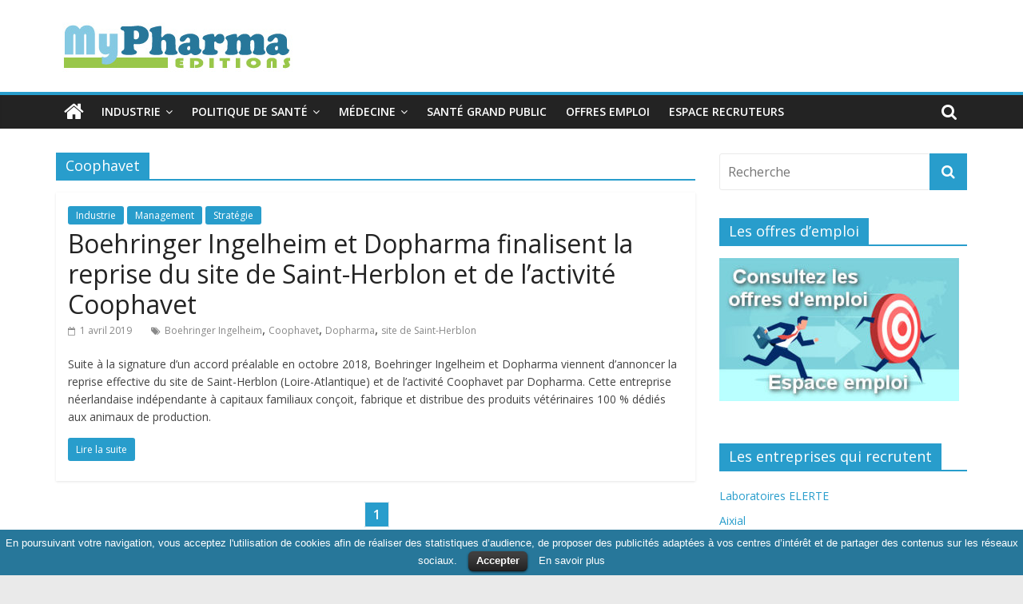

--- FILE ---
content_type: text/html; charset=UTF-8
request_url: https://www.mypharma-editions.com/tags/coophavet
body_size: 9751
content:
<!DOCTYPE html>
<html lang="fr-FR"
	prefix="og: https://ogp.me/ns#" >
<head>
	<meta charset="UTF-8"/>
	<meta name="viewport" content="width=device-width, initial-scale=1">
	<link rel="profile" href="http://gmpg.org/xfn/11"/>
	<title>Coophavet | MyPharma Editions</title>

		<!-- All in One SEO 4.0.18 -->
		<meta name="description" content="#"/>
		<link rel="canonical" href="https://www.mypharma-editions.com/tags/coophavet" />
		<script type="application/ld+json" class="aioseo-schema">
			{"@context":"https:\/\/schema.org","@graph":[{"@type":"WebSite","@id":"https:\/\/www.mypharma-editions.com\/#website","url":"https:\/\/www.mypharma-editions.com\/","name":"MyPharma Editions","description":"L'Info Industrie & Politique de Sant\u00e9","publisher":{"@id":"https:\/\/www.mypharma-editions.com\/#organization"}},{"@type":"Organization","@id":"https:\/\/www.mypharma-editions.com\/#organization","name":"MyPharma Editions","url":"https:\/\/www.mypharma-editions.com\/","logo":{"@type":"ImageObject","@id":"https:\/\/www.mypharma-editions.com\/#organizationLogo","url":"https:\/\/www.mypharma-editions.com\/wordpress\/wp-content\/uploads\/2023\/01\/logo_mpe.jpg","width":"300","height":"70"},"image":{"@id":"https:\/\/www.mypharma-editions.com\/#organizationLogo"}},{"@type":"BreadcrumbList","@id":"https:\/\/www.mypharma-editions.com\/tags\/coophavet\/#breadcrumblist","itemListElement":[{"@type":"ListItem","@id":"https:\/\/www.mypharma-editions.com\/#listItem","position":"1","item":{"@id":"https:\/\/www.mypharma-editions.com\/#item","name":"Accueil","description":"MyPharma Editions propose l'essentiel de l'actualit\u00e9 et des offres d'emploi des secteurs de l'industrie pharmaceutique, des biotechs et de la recherche.","url":"https:\/\/www.mypharma-editions.com\/"},"nextItem":"https:\/\/www.mypharma-editions.com\/tags\/coophavet#listItem"},{"@type":"ListItem","@id":"https:\/\/www.mypharma-editions.com\/tags\/coophavet#listItem","position":"2","item":{"@id":"https:\/\/www.mypharma-editions.com\/tags\/coophavet#item","name":"Coophavet","description":"#","url":"https:\/\/www.mypharma-editions.com\/tags\/coophavet"},"previousItem":"https:\/\/www.mypharma-editions.com\/#listItem"}]},{"@type":"CollectionPage","@id":"https:\/\/www.mypharma-editions.com\/tags\/coophavet\/#collectionpage","url":"https:\/\/www.mypharma-editions.com\/tags\/coophavet\/","name":"Coophavet | MyPharma Editions","description":"#","inLanguage":"fr-FR","isPartOf":{"@id":"https:\/\/www.mypharma-editions.com\/#website"},"breadcrumb":{"@id":"https:\/\/www.mypharma-editions.com\/tags\/coophavet\/#breadcrumblist"}}]}
		</script>
		<!-- All in One SEO -->

<link rel='dns-prefetch' href='//fonts.googleapis.com' />
<link rel='dns-prefetch' href='//s.w.org' />
<link rel="alternate" type="application/rss+xml" title="MyPharma Editions &raquo; Flux" href="https://www.mypharma-editions.com/feed" />
<link rel="alternate" type="application/rss+xml" title="MyPharma Editions &raquo; Flux des commentaires" href="https://www.mypharma-editions.com/comments/feed" />
<link rel="alternate" type="application/rss+xml" title="MyPharma Editions &raquo; Flux de l’étiquette Coophavet" href="https://www.mypharma-editions.com/tags/coophavet/feed" />
		<script type="text/javascript">
			window._wpemojiSettings = {"baseUrl":"https:\/\/s.w.org\/images\/core\/emoji\/11\/72x72\/","ext":".png","svgUrl":"https:\/\/s.w.org\/images\/core\/emoji\/11\/svg\/","svgExt":".svg","source":{"concatemoji":"https:\/\/www.mypharma-editions.com\/wordpress\/wp-includes\/js\/wp-emoji-release.min.js?ver=5.0.18"}};
			!function(e,a,t){var n,r,o,i=a.createElement("canvas"),p=i.getContext&&i.getContext("2d");function s(e,t){var a=String.fromCharCode;p.clearRect(0,0,i.width,i.height),p.fillText(a.apply(this,e),0,0);e=i.toDataURL();return p.clearRect(0,0,i.width,i.height),p.fillText(a.apply(this,t),0,0),e===i.toDataURL()}function c(e){var t=a.createElement("script");t.src=e,t.defer=t.type="text/javascript",a.getElementsByTagName("head")[0].appendChild(t)}for(o=Array("flag","emoji"),t.supports={everything:!0,everythingExceptFlag:!0},r=0;r<o.length;r++)t.supports[o[r]]=function(e){if(!p||!p.fillText)return!1;switch(p.textBaseline="top",p.font="600 32px Arial",e){case"flag":return s([55356,56826,55356,56819],[55356,56826,8203,55356,56819])?!1:!s([55356,57332,56128,56423,56128,56418,56128,56421,56128,56430,56128,56423,56128,56447],[55356,57332,8203,56128,56423,8203,56128,56418,8203,56128,56421,8203,56128,56430,8203,56128,56423,8203,56128,56447]);case"emoji":return!s([55358,56760,9792,65039],[55358,56760,8203,9792,65039])}return!1}(o[r]),t.supports.everything=t.supports.everything&&t.supports[o[r]],"flag"!==o[r]&&(t.supports.everythingExceptFlag=t.supports.everythingExceptFlag&&t.supports[o[r]]);t.supports.everythingExceptFlag=t.supports.everythingExceptFlag&&!t.supports.flag,t.DOMReady=!1,t.readyCallback=function(){t.DOMReady=!0},t.supports.everything||(n=function(){t.readyCallback()},a.addEventListener?(a.addEventListener("DOMContentLoaded",n,!1),e.addEventListener("load",n,!1)):(e.attachEvent("onload",n),a.attachEvent("onreadystatechange",function(){"complete"===a.readyState&&t.readyCallback()})),(n=t.source||{}).concatemoji?c(n.concatemoji):n.wpemoji&&n.twemoji&&(c(n.twemoji),c(n.wpemoji)))}(window,document,window._wpemojiSettings);
		</script>
		<style type="text/css">
img.wp-smiley,
img.emoji {
	display: inline !important;
	border: none !important;
	box-shadow: none !important;
	height: 1em !important;
	width: 1em !important;
	margin: 0 .07em !important;
	vertical-align: -0.1em !important;
	background: none !important;
	padding: 0 !important;
}
</style>
<link rel='stylesheet' id='wp-block-library-css'  href='https://www.mypharma-editions.com/wordpress/wp-includes/css/dist/block-library/style.min.css?ver=5.0.18' type='text/css' media='all' />
<link rel='stylesheet' id='wp-block-library-theme-css'  href='https://www.mypharma-editions.com/wordpress/wp-includes/css/dist/block-library/theme.min.css?ver=5.0.18' type='text/css' media='all' />
<link rel='stylesheet' id='cookielawinfo-style-css'  href='https://www.mypharma-editions.com/wordpress/wp-content/plugins/cookie-law-info/css/cli-style.css?ver=1.5.3' type='text/css' media='all' />
<link rel='stylesheet' id='wp-pagenavi-css'  href='https://www.mypharma-editions.com/wordpress/wp-content/plugins/wp-pagenavi/pagenavi-css.css?ver=2.70' type='text/css' media='all' />
<link rel='stylesheet' id='chld_thm_cfg_parent-css'  href='https://www.mypharma-editions.com/wordpress/wp-content/themes/colormag/style.css?ver=5.0.18' type='text/css' media='all' />
<link rel='stylesheet' id='colormag_google_fonts-css'  href='//fonts.googleapis.com/css?family=Open+Sans%3A400%2C600&#038;ver=5.0.18' type='text/css' media='all' />
<link rel='stylesheet' id='colormag_style-css'  href='https://www.mypharma-editions.com/wordpress/wp-content/themes/colormag-child/style.css?ver=5.0.18' type='text/css' media='all' />
<link rel='stylesheet' id='colormag-fontawesome-css'  href='https://www.mypharma-editions.com/wordpress/wp-content/themes/colormag/fontawesome/css/font-awesome.css?ver=4.2.1' type='text/css' media='all' />
<script type='text/javascript' src='https://www.mypharma-editions.com/wordpress/wp-includes/js/jquery/jquery.js?ver=1.12.4'></script>
<script type='text/javascript' src='https://www.mypharma-editions.com/wordpress/wp-includes/js/jquery/jquery-migrate.min.js?ver=1.4.1'></script>
<script type='text/javascript' src='https://www.mypharma-editions.com/wordpress/wp-content/plugins/cookie-law-info/js/cookielawinfo.js?ver=1.5.3'></script>
<!--[if lte IE 8]>
<script type='text/javascript' src='https://www.mypharma-editions.com/wordpress/wp-content/themes/colormag/js/html5shiv.min.js?ver=5.0.18'></script>
<![endif]-->
<link rel='https://api.w.org/' href='https://www.mypharma-editions.com/wp-json/' />
<link rel="EditURI" type="application/rsd+xml" title="RSD" href="https://www.mypharma-editions.com/wordpress/xmlrpc.php?rsd" />
<meta name="generator" content="WordPress 5.0.18" />

		<!-- GA Google Analytics @ https://m0n.co/ga -->
		<script async src="https://www.googletagmanager.com/gtag/js?id=UA-1623472-8"></script>
		<script>
			window.dataLayer = window.dataLayer || [];
			function gtag(){dataLayer.push(arguments);}
			gtag('js', new Date());
			gtag('config', 'UA-1623472-8');
		</script>

	<link rel="icon" href="https://www.mypharma-editions.com/wordpress/wp-content/uploads/2023/01/cropped-logo_mpe-32x32.jpg" sizes="32x32" />
<link rel="icon" href="https://www.mypharma-editions.com/wordpress/wp-content/uploads/2023/01/cropped-logo_mpe-192x192.jpg" sizes="192x192" />
<link rel="apple-touch-icon-precomposed" href="https://www.mypharma-editions.com/wordpress/wp-content/uploads/2023/01/cropped-logo_mpe-180x180.jpg" />
<meta name="msapplication-TileImage" content="https://www.mypharma-editions.com/wordpress/wp-content/uploads/2023/01/cropped-logo_mpe-270x270.jpg" />
		<style type="text/css" id="wp-custom-css">
			.author{
display:none;
}		</style>
	</head>

<body class="archive tag tag-coophavet tag-14882 wp-custom-logo wp-embed-responsive  wide">



<div id="page" class="hfeed site">
	<a class="skip-link screen-reader-text" href="#main">Skip to content</a>

	
	
	<header id="masthead" class="site-header clearfix ">
		<div id="header-text-nav-container" class="clearfix">

			
			
			
		<div class="inner-wrap">

			<div id="header-text-nav-wrap" class="clearfix">
				<div id="header-left-section">
											<div id="header-logo-image">
							<a href="https://www.mypharma-editions.com/" class="custom-logo-link" rel="home" itemprop="url"><img width="300" height="70" src="https://www.mypharma-editions.com/wordpress/wp-content/uploads/2023/01/logo_mpe.jpg" class="custom-logo" alt="MyPharma Editions" itemprop="logo" srcset="https://www.mypharma-editions.com/wordpress/wp-content/uploads/2023/01/logo_mpe.jpg 300w, https://www.mypharma-editions.com/wordpress/wp-content/uploads/2023/01/logo_mpe-150x35.jpg 150w" sizes="(max-width: 300px) 100vw, 300px" /></a>						</div><!-- #header-logo-image -->
											<div id="header-text" class="screen-reader-text">
													<h3 id="site-title">
								<a href="https://www.mypharma-editions.com/" title="MyPharma Editions" rel="home">MyPharma Editions</a>
							</h3>
																		<p id="site-description">L&#039;Info Industrie &amp; Politique de Santé</p>
						<!-- #site-description -->
					</div><!-- #header-text -->
				</div><!-- #header-left-section -->
				<div id="header-right-section">
									</div><!-- #header-right-section -->

			</div><!-- #header-text-nav-wrap -->

		</div><!-- .inner-wrap -->

		
			
			
		<nav id="site-navigation" class="main-navigation clearfix" role="navigation">
			<div class="inner-wrap clearfix">
				
					<div class="home-icon">
						<a href="https://www.mypharma-editions.com/" title="MyPharma Editions"><i class="fa fa-home"></i></a>
					</div>

					
									<div class="search-random-icons-container">
													<div class="top-search-wrap">
								<i class="fa fa-search search-top"></i>
								<div class="search-form-top">
									<form action="https://www.mypharma-editions.com/" class="search-form searchform clearfix" method="get">
   <div class="search-wrap">
      <input type="text" placeholder="Recherche" class="s field" name="s">
      <button class="search-icon" type="submit"></button>
   </div>
</form><!-- .searchform -->								</div>
							</div>
											</div>
				
				<p class="menu-toggle"></p>
				<div class="menu-primary-container"><ul id="menu-menu-myp" class="menu"><li id="menu-item-59521" class="menu-item menu-item-type-taxonomy menu-item-object-category menu-item-has-children menu-item-59521"><a href="https://www.mypharma-editions.com/industrie">Industrie</a>
<ul class="sub-menu">
	<li id="menu-item-59889" class="menu-item menu-item-type-taxonomy menu-item-object-category menu-item-59889"><a href="https://www.mypharma-editions.com/a-la-une">A la Une</a></li>
	<li id="menu-item-59538" class="menu-item menu-item-type-taxonomy menu-item-object-category menu-item-59538"><a href="https://www.mypharma-editions.com/industrie/produits">Produits</a></li>
	<li id="menu-item-59529" class="menu-item menu-item-type-taxonomy menu-item-object-category menu-item-59529"><a href="https://www.mypharma-editions.com/industrie/strategie">Stratégie</a></li>
	<li id="menu-item-59522" class="menu-item menu-item-type-taxonomy menu-item-object-category menu-item-59522"><a href="https://www.mypharma-editions.com/industrie/biotechs">Biotechs &#8211; Medtechs</a></li>
	<li id="menu-item-59523" class="menu-item menu-item-type-taxonomy menu-item-object-category menu-item-59523"><a href="https://www.mypharma-editions.com/nominations">Nominations</a></li>
	<li id="menu-item-59539" class="menu-item menu-item-type-taxonomy menu-item-object-category menu-item-59539"><a href="https://www.mypharma-editions.com/documents">Documents</a></li>
</ul>
</li>
<li id="menu-item-59524" class="menu-item menu-item-type-taxonomy menu-item-object-category menu-item-has-children menu-item-59524"><a href="https://www.mypharma-editions.com/politique-sante">Politique de santé</a>
<ul class="sub-menu">
	<li id="menu-item-59528" class="menu-item menu-item-type-taxonomy menu-item-object-category menu-item-59528"><a href="https://www.mypharma-editions.com/politique-sante/politique-medicament">Politique du médicament</a></li>
	<li id="menu-item-59525" class="menu-item menu-item-type-taxonomy menu-item-object-category menu-item-59525"><a href="https://www.mypharma-editions.com/politique-sante/assurance-maladie">Assurance maladie</a></li>
	<li id="menu-item-59526" class="menu-item menu-item-type-taxonomy menu-item-object-category menu-item-59526"><a href="https://www.mypharma-editions.com/politique-sante/hopital">Hôpital &#8211; Médecins</a></li>
	<li id="menu-item-59892" class="menu-item menu-item-type-taxonomy menu-item-object-category menu-item-59892"><a href="https://www.mypharma-editions.com/politique-sante/sante-publique">Santé publique</a></li>
</ul>
</li>
<li id="menu-item-59531" class="menu-item menu-item-type-taxonomy menu-item-object-category menu-item-has-children menu-item-59531"><a href="https://www.mypharma-editions.com/medecine">Médecine</a>
<ul class="sub-menu">
	<li id="menu-item-59535" class="menu-item menu-item-type-taxonomy menu-item-object-category menu-item-59535"><a href="https://www.mypharma-editions.com/medecine/recherche">Recherche</a></li>
	<li id="menu-item-59536" class="menu-item menu-item-type-taxonomy menu-item-object-category menu-item-59536"><a href="https://www.mypharma-editions.com/medecine/cancer">Cancer</a></li>
	<li id="menu-item-59532" class="menu-item menu-item-type-taxonomy menu-item-object-category menu-item-59532"><a href="https://www.mypharma-editions.com/medecine/alzheimer">Alzheimer</a></li>
	<li id="menu-item-59533" class="menu-item menu-item-type-taxonomy menu-item-object-category menu-item-59533"><a href="https://www.mypharma-editions.com/medecine/diabete">Diabète</a></li>
	<li id="menu-item-59534" class="menu-item menu-item-type-taxonomy menu-item-object-category menu-item-59534"><a href="https://www.mypharma-editions.com/medecine/vih">VIH</a></li>
	<li id="menu-item-59527" class="menu-item menu-item-type-taxonomy menu-item-object-category menu-item-59527"><a href="https://www.mypharma-editions.com/medecine/e-sante">E-santé</a></li>
</ul>
</li>
<li id="menu-item-59530" class="menu-item menu-item-type-taxonomy menu-item-object-category menu-item-59530"><a href="https://www.mypharma-editions.com/sante-grand-public">Santé grand public</a></li>
<li id="menu-item-59537" class="menu-item menu-item-type-custom menu-item-object-custom menu-item-59537"><a title="Consulter les offres d&#8217;emploi" href="https://www.emploi.mypharma-editions.com">Offres emploi</a></li>
<li id="menu-item-59580" class="menu-item menu-item-type-custom menu-item-object-custom menu-item-59580"><a href="https://www.emploi.mypharma-editions.com/espace-recruteur">Espace recruteurs</a></li>
</ul></div>
			</div>
		</nav>

		
		</div><!-- #header-text-nav-container -->

		
	</header>

		
	<div id="main" class="clearfix">
		<div class="inner-wrap clearfix">

	
	<div id="primary">
		<div id="content" class="clearfix">

			
				<header class="page-header">
               					<h1 class="page-title">
               <span>
						Coophavet					</span></h1>
                  									</header><!-- .page-header -->

            <div class="article-container">

   				
   				
   					
<article id="post-52481" class="post-52481 post type-post status-publish format-standard hentry category-industrie category-management category-strategie tag-boehringer-ingelheim tag-coophavet tag-dopharma tag-site-de-saint-herblon">
   
   
   <div class="article-content clearfix">

      
      <div class="above-entry-meta"><span class="cat-links"><a href="https://www.mypharma-editions.com/industrie"  rel="category tag">Industrie</a>&nbsp;<a href="https://www.mypharma-editions.com/industrie/management"  rel="category tag">Management</a>&nbsp;<a href="https://www.mypharma-editions.com/industrie/strategie"  rel="category tag">Stratégie</a>&nbsp;</span></div>
      <header class="entry-header">
         <h2 class="entry-title">
            <a href="https://www.mypharma-editions.com/boehringer-ingelheim-et-dopharma-finalisent-la-reprise-du-site-de-saint-herblon-et-de-lactivite-coophavet" title="Boehringer Ingelheim et Dopharma finalisent la reprise du site de Saint-Herblon et de l’activité Coophavet">Boehringer Ingelheim et Dopharma finalisent la reprise du site de Saint-Herblon et de l’activité Coophavet</a>
         </h2>
      </header>

      <div class="below-entry-meta">
			<span class="posted-on"><a href="https://www.mypharma-editions.com/boehringer-ingelheim-et-dopharma-finalisent-la-reprise-du-site-de-saint-herblon-et-de-lactivite-coophavet" title="15:01" rel="bookmark"><i class="fa fa-calendar-o"></i> <time class="entry-date published" datetime="2019-04-01T15:01:37+00:00">1 avril 2019</time><time class="updated" datetime="2019-04-08T08:29:34+00:00">8 avril 2019</time></a></span>
			<span class="byline">
				<span class="author vcard">
					<i class="fa fa-user"></i>
					<a class="url fn n"
					   href="https://www.mypharma-editions.com/author/morgdave"
					   title="Rédaction">Rédaction					</a>
				</span>
			</span>

			<span class="tag-links"><i class="fa fa-tags"></i><a href="https://www.mypharma-editions.com/tags/boehringer-ingelheim" rel="tag">Boehringer Ingelheim</a>, <a href="https://www.mypharma-editions.com/tags/coophavet" rel="tag">Coophavet</a>, <a href="https://www.mypharma-editions.com/tags/dopharma" rel="tag">Dopharma</a>, <a href="https://www.mypharma-editions.com/tags/site-de-saint-herblon" rel="tag">site de Saint-Herblon</a></span></div>
      <div class="entry-content clearfix">
         <p>Suite à la signature d’un accord préalable en octobre 2018, Boehringer Ingelheim et Dopharma viennent d&rsquo;annoncer la reprise effective du site de Saint-Herblon (Loire-Atlantique) et de l’activité Coophavet par Dopharma. Cette entreprise néerlandaise indépendante à capitaux familiaux conçoit, fabrique et distribue des produits vétérinaires 100 % dédiés aux animaux de production.</p>
         <a class="more-link" title="Boehringer Ingelheim et Dopharma finalisent la reprise du site de Saint-Herblon et de l’activité Coophavet" href="https://www.mypharma-editions.com/boehringer-ingelheim-et-dopharma-finalisent-la-reprise-du-site-de-saint-herblon-et-de-lactivite-coophavet"><span>Lire la suite</span></a>
      </div>

   </div>

   </article>
   				
            </div>

				
<div class='wp-pagenavi' role='navigation'>
<span aria-current='page' class='current'>1</span>
</div>
			
		</div><!-- #content -->
	</div><!-- #primary -->

	
<div id="secondary">
			
		<aside id="search-4" class="widget widget_search clearfix"><form action="https://www.mypharma-editions.com/" class="search-form searchform clearfix" method="get">
   <div class="search-wrap">
      <input type="text" placeholder="Recherche" class="s field" name="s">
      <button class="search-icon" type="submit"></button>
   </div>
</form><!-- .searchform --></aside><aside id="media_image-3" class="widget widget_media_image clearfix"><h3 class="widget-title"><span>Les offres d&#8217;emploi</span></h3><a href="https://www.emploi.mypharma-editions.com"><img width="300" height="179" src="https://www.mypharma-editions.com/wordpress/wp-content/uploads/2023/01/Appel-Emploi-300x179.jpeg" class="image wp-image-59519  attachment-medium size-medium" alt="Consultez les offres d&#039;emploi" style="max-width: 100%; height: auto;" title="Consultez les offres d&#039;emploi" srcset="https://www.mypharma-editions.com/wordpress/wp-content/uploads/2023/01/Appel-Emploi-300x179.jpeg 300w, https://www.mypharma-editions.com/wordpress/wp-content/uploads/2023/01/Appel-Emploi-150x90.jpeg 150w, https://www.mypharma-editions.com/wordpress/wp-content/uploads/2023/01/Appel-Emploi.jpeg 340w" sizes="(max-width: 300px) 100vw, 300px" /></a></aside><aside id="nav_menu-8" class="widget widget_nav_menu clearfix"><h3 class="widget-title"><span>Les entreprises qui recrutent</span></h3><div class="menu-ils-recrutents-sur-mypharma-container"><ul id="menu-ils-recrutents-sur-mypharma" class="menu"><li id="menu-item-59626" class="menu-item menu-item-type-custom menu-item-object-custom menu-item-59626"><a href="https://www.emploi.mypharma-editions.com/company/laboratoires-elerte">Laboratoires ELERTE</a></li>
<li id="menu-item-59612" class="menu-item menu-item-type-custom menu-item-object-custom menu-item-59612"><a href="https://www.emploi.mypharma-editions.com/company/aixial">Aixial</a></li>
<li id="menu-item-59623" class="menu-item menu-item-type-custom menu-item-object-custom menu-item-59623"><a href="https://www.emploi.mypharma-editions.com/company/pharmelis">Pharmélis</a></li>
<li id="menu-item-59616" class="menu-item menu-item-type-custom menu-item-object-custom menu-item-59616"><a href="https://www.emploi.mypharma-editions.com/company/hays-life">Hays Life Sciences</a></li>
<li id="menu-item-59620" class="menu-item menu-item-type-custom menu-item-object-custom menu-item-59620"><a href="https://www.emploi.mypharma-editions.com/company/manpower">Manpower</a></li>
<li id="menu-item-59621" class="menu-item menu-item-type-custom menu-item-object-custom menu-item-59621"><a href="https://www.emploi.mypharma-editions.com/company/michael">Michael Page</a></li>
<li id="menu-item-59622" class="menu-item menu-item-type-custom menu-item-object-custom menu-item-59622"><a href="https://www.emploi.mypharma-editions.com/company/page">Page Personnel</a></li>
<li id="menu-item-59617" class="menu-item menu-item-type-custom menu-item-object-custom menu-item-59617"><a href="https://www.emploi.mypharma-editions.com/company/hays-sante">Hays Santé</a></li>
<li id="menu-item-59614" class="menu-item menu-item-type-custom menu-item-object-custom menu-item-59614"><a href="https://www.emploi.mypharma-editions.com/company/anses">Anses</a></li>
</ul></div></aside><aside id="media_image-4" class="widget widget_media_image clearfix"><h3 class="widget-title"><span>Alertes emploi</span></h3><a href="https://www.mypharma-editions.com/alertes-emploi"><img width="300" height="187" src="https://www.mypharma-editions.com/wordpress/wp-content/uploads/2023/01/alerte-emploi-3-300x187.jpg" class="image wp-image-59520  attachment-medium size-medium" alt="Alertes emploi" style="max-width: 100%; height: auto;" title="Alertes emploi" srcset="https://www.mypharma-editions.com/wordpress/wp-content/uploads/2023/01/alerte-emploi-3-300x187.jpg 300w, https://www.mypharma-editions.com/wordpress/wp-content/uploads/2023/01/alerte-emploi-3-150x93.jpg 150w, https://www.mypharma-editions.com/wordpress/wp-content/uploads/2023/01/alerte-emploi-3.jpg 313w" sizes="(max-width: 300px) 100vw, 300px" /></a></aside><aside id="rss-3" class="widget widget_rss clearfix"><h3 class="widget-title"><span><a class="rsswidget" href="https://www.emploi.mypharma-editions.com/?feed=job_feed"><img class="rss-widget-icon" style="border:0" width="14" height="14" src="https://www.mypharma-editions.com/wordpress/wp-includes/images/rss.png" alt="RSS" /></a> <a class="rsswidget" href="https://www.emploi.mypharma-editions.com/">Les dernières offres d&#8217;emploi</a></span></h3><ul><li><a class='rsswidget' href='https://www.emploi.mypharma-editions.com/poste/senior-test-engineer-bordeaux-cdi-pharmelis'>Senior test Engineer H/F (Bordeaux) CDI</a></li><li><a class='rsswidget' href='https://www.emploi.mypharma-editions.com/poste/charge-de-projet-validation-nettoyage-desinfection-cantal-hays'>Chargé de projet validation nettoyage et désinfection H/F (Cantal)</a></li><li><a class='rsswidget' href='https://www.emploi.mypharma-editions.com/poste/responsable-assurance-qualite-normandie-cdi-hays'>Responsable assurance qualité H/F (Normandie) CDI</a></li><li><a class='rsswidget' href='https://www.emploi.mypharma-editions.com/poste/superviseur-controle-qualite-normandie-cdi-hays'>Superviseur contrôle qualité H/F (Normandie) CDI</a></li><li><a class='rsswidget' href='https://www.emploi.mypharma-editions.com/poste/scientifique-immunologie-moleculaire-maladies-auto-immunes-herault-hays'>Scientifique Immunologie H/F (Hérault)</a></li><li><a class='rsswidget' href='https://www.emploi.mypharma-editions.com/poste/ingenieur-nettoyage-et-sterilisation-normandie-hays'>Ingénieur nettoyage et stérilisation H/F (Normandie)</a></li><li><a class='rsswidget' href='https://www.emploi.mypharma-editions.com/poste/technicien-rd-biologie-biochimier-marseille-cdi-power'>Technicien R&amp;D biologie biochimie H/F (région Marseille) CDI</a></li><li><a class='rsswidget' href='https://www.emploi.mypharma-editions.com/poste/conducteur-procede-fabrication-soual-power'>Conducteur procédé de fabrication H/F (Soual)</a></li><li><a class='rsswidget' href='https://www.emploi.mypharma-editions.com/poste/responsable-atelier-production-drome-power'>Responsable Atelier production H/F (Drôme)</a></li><li><a class='rsswidget' href='https://www.emploi.mypharma-editions.com/poste/conducteur-de-ligne-lure-power'>Conducteur de ligne H/F (Lure)</a></li></ul></aside><aside id="colormag_featured_posts_vertical_widget-3" class="widget widget_featured_posts widget_featured_posts_vertical widget_featured_meta clearfix">		<h3 class="widget-title" style="border-bottom-color:#727272;"><span style="background-color:#727272;">E-santé</span></h3>								<div class="first-post">			<div class="single-article clearfix">
				<figure><a href="https://www.mypharma-editions.com/owkin-lance-atlantis-un-vaste-programme-de-recherche-de-donnees-multimodales-sur-les-patients-dans-7-pays-et-11-domaines-therapeutiques" title="Owkin lance ATLANTIS : un vaste programme de recherche de données multimodales sur les patients dans 7 pays et 11 domaines thérapeutiques"><img width="307" height="205" src="https://www.mypharma-editions.com/wordpress/wp-content/uploads/2022/12/2022-11-30_105433-e1688379950945.jpg" class="attachment-colormag-featured-post-medium size-colormag-featured-post-medium wp-post-image" alt="Owkin lance ATLANTIS : un vaste programme de recherche de données multimodales sur les patients dans 7 pays et 11 domaines thérapeutiques" title="Owkin lance ATLANTIS : un vaste programme de recherche de données multimodales sur les patients dans 7 pays et 11 domaines thérapeutiques" /></a></figure>				<div class="article-content">
					<div class="above-entry-meta"><span class="cat-links"><a href="https://www.mypharma-editions.com/industrie/biotechs"  rel="category tag">Biotechs - Medtechs</a>&nbsp;<a href="https://www.mypharma-editions.com/medecine/e-sante" style="background:#727272" rel="category tag">E-santé</a>&nbsp;<a href="https://www.mypharma-editions.com/industrie"  rel="category tag">Industrie</a>&nbsp;<a href="https://www.mypharma-editions.com/medecine/recherche" style="background:#dbd700" rel="category tag">Recherche</a>&nbsp;</span></div>					<h3 class="entry-title">
						<a href="https://www.mypharma-editions.com/owkin-lance-atlantis-un-vaste-programme-de-recherche-de-donnees-multimodales-sur-les-patients-dans-7-pays-et-11-domaines-therapeutiques" title="Owkin lance ATLANTIS : un vaste programme de recherche de données multimodales sur les patients dans 7 pays et 11 domaines thérapeutiques">Owkin lance ATLANTIS : un vaste programme de recherche de données multimodales sur les patients dans 7 pays et 11 domaines thérapeutiques</a>
					</h3>
					<div class="below-entry-meta">
						<span class="posted-on"><a href="https://www.mypharma-editions.com/owkin-lance-atlantis-un-vaste-programme-de-recherche-de-donnees-multimodales-sur-les-patients-dans-7-pays-et-11-domaines-therapeutiques" title="12:35" rel="bookmark"><i class="fa fa-calendar-o"></i> <time class="entry-date published updated" datetime="2025-02-28T12:35:47+00:00">28 février 2025</time></a></span>						<span class="byline"><span class="author vcard"><i class="fa fa-user"></i><a class="url fn n" href="https://www.mypharma-editions.com/author/morgdave" title="Rédaction">Rédaction</a></span></span>
											</div>
											<div class="entry-content">
							<p>Owkin, pionnier de l&rsquo;IA agentique pour décrypter les complexités de la biologie, a lancé un programme complet de découverte de</p>
						</div>
									</div>

			</div>
			</div>									<div class="following-post">			<div class="single-article clearfix">
				<figure><a href="https://www.mypharma-editions.com/e-sante-24-nouvelles-startups-prometteuses-rejoignent-la-seconde-edition-du-programme-hiit" title="E-santé : 24 nouvelles startups prometteuses rejoignent la seconde édition du programme HIIT"><img width="130" height="90" src="https://www.mypharma-editions.com/wordpress/wp-content/uploads/2023/05/e-sante-130x90.jpeg" class="attachment-colormag-featured-post-small size-colormag-featured-post-small wp-post-image" alt="E-santé : 24 nouvelles startups prometteuses rejoignent la seconde édition du programme HIIT" title="E-santé : 24 nouvelles startups prometteuses rejoignent la seconde édition du programme HIIT" srcset="https://www.mypharma-editions.com/wordpress/wp-content/uploads/2023/05/e-sante-130x90.jpeg 130w, https://www.mypharma-editions.com/wordpress/wp-content/uploads/2023/05/e-sante-392x272.jpeg 392w" sizes="(max-width: 130px) 100vw, 130px" /></a></figure>				<div class="article-content">
					<div class="above-entry-meta"><span class="cat-links"><a href="https://www.mypharma-editions.com/industrie/biotechs"  rel="category tag">Biotechs - Medtechs</a>&nbsp;<a href="https://www.mypharma-editions.com/medecine/e-sante" style="background:#727272" rel="category tag">E-santé</a>&nbsp;</span></div>					<h3 class="entry-title">
						<a href="https://www.mypharma-editions.com/e-sante-24-nouvelles-startups-prometteuses-rejoignent-la-seconde-edition-du-programme-hiit" title="E-santé : 24 nouvelles startups prometteuses rejoignent la seconde édition du programme HIIT">E-santé : 24 nouvelles startups prometteuses rejoignent la seconde édition du programme HIIT</a>
					</h3>
					<div class="below-entry-meta">
						<span class="posted-on"><a href="https://www.mypharma-editions.com/e-sante-24-nouvelles-startups-prometteuses-rejoignent-la-seconde-edition-du-programme-hiit" title="12:50" rel="bookmark"><i class="fa fa-calendar-o"></i> <time class="entry-date published updated" datetime="2024-03-06T12:50:04+00:00">6 mars 2024</time></a></span>						<span class="byline"><span class="author vcard"><i class="fa fa-user"></i><a class="url fn n" href="https://www.mypharma-editions.com/author/morgdave" title="Rédaction">Rédaction</a></span></span>
											</div>
									</div>

			</div>
															<div class="single-article clearfix">
				<figure><a href="https://www.mypharma-editions.com/sanofi-lancement-daccelrare-une-ia-made-in-france-pour-accelerer-le-pre-diagnostic-des-patients-atteints-de-maladie-rare" title="Sanofi : lancement d’accelRare, une IA « Made in France » pour accélérer le pré-diagnostic des patients atteints de maladie rare"><img width="130" height="87" src="https://www.mypharma-editions.com/wordpress/wp-content/uploads/2022/12/2022-11-30_105433-e1688379950945.jpg" class="attachment-colormag-featured-post-small size-colormag-featured-post-small wp-post-image" alt="Sanofi : lancement d’accelRare, une IA « Made in France » pour accélérer le pré-diagnostic des patients atteints de maladie rare" title="Sanofi : lancement d’accelRare, une IA « Made in France » pour accélérer le pré-diagnostic des patients atteints de maladie rare" /></a></figure>				<div class="article-content">
					<div class="above-entry-meta"><span class="cat-links"><a href="https://www.mypharma-editions.com/a-la-une"  rel="category tag">A la Une</a>&nbsp;<a href="https://www.mypharma-editions.com/medecine/e-sante" style="background:#727272" rel="category tag">E-santé</a>&nbsp;<a href="https://www.mypharma-editions.com/industrie"  rel="category tag">Industrie</a>&nbsp;</span></div>					<h3 class="entry-title">
						<a href="https://www.mypharma-editions.com/sanofi-lancement-daccelrare-une-ia-made-in-france-pour-accelerer-le-pre-diagnostic-des-patients-atteints-de-maladie-rare" title="Sanofi : lancement d’accelRare, une IA « Made in France » pour accélérer le pré-diagnostic des patients atteints de maladie rare">Sanofi : lancement d’accelRare, une IA « Made in France » pour accélérer le pré-diagnostic des patients atteints de maladie rare</a>
					</h3>
					<div class="below-entry-meta">
						<span class="posted-on"><a href="https://www.mypharma-editions.com/sanofi-lancement-daccelrare-une-ia-made-in-france-pour-accelerer-le-pre-diagnostic-des-patients-atteints-de-maladie-rare" title="15:45" rel="bookmark"><i class="fa fa-calendar-o"></i> <time class="entry-date published" datetime="2024-02-29T15:45:39+00:00">29 février 2024</time><time class="updated" datetime="2024-03-01T12:10:08+00:00">1 mars 2024</time></a></span>						<span class="byline"><span class="author vcard"><i class="fa fa-user"></i><a class="url fn n" href="https://www.mypharma-editions.com/author/morgdave" title="Rédaction">Rédaction</a></span></span>
											</div>
									</div>

			</div>
						</div>		</aside><aside id="colormag_featured_posts_vertical_widget-7" class="widget widget_featured_posts widget_featured_posts_vertical widget_featured_meta clearfix">		<h3 class="widget-title" style="border-bottom-color:;"><span style="background-color:;">Santé grand public</span></h3>								<div class="first-post">			<div class="single-article clearfix">
				<figure><a href="https://www.mypharma-editions.com/preservatifs-personnalises-le-buzz-marketing-des-marques-engagees" title="Préservatifs personnalisés : le buzz marketing des marques engagées"><img width="390" height="205" src="https://www.mypharma-editions.com/wordpress/wp-content/uploads/2025/12/Préservatifs-390x205.png" class="attachment-colormag-featured-post-medium size-colormag-featured-post-medium wp-post-image" alt="Préservatifs personnalisés : le buzz marketing des marques engagées" title="Préservatifs personnalisés : le buzz marketing des marques engagées" /></a></figure>				<div class="article-content">
					<div class="above-entry-meta"><span class="cat-links"><a href="https://www.mypharma-editions.com/sante-grand-public"  rel="category tag">Santé grand public</a>&nbsp;</span></div>					<h3 class="entry-title">
						<a href="https://www.mypharma-editions.com/preservatifs-personnalises-le-buzz-marketing-des-marques-engagees" title="Préservatifs personnalisés : le buzz marketing des marques engagées">Préservatifs personnalisés : le buzz marketing des marques engagées</a>
					</h3>
					<div class="below-entry-meta">
						<span class="posted-on"><a href="https://www.mypharma-editions.com/preservatifs-personnalises-le-buzz-marketing-des-marques-engagees" title="13:12" rel="bookmark"><i class="fa fa-calendar-o"></i> <time class="entry-date published updated" datetime="2025-12-31T13:12:35+00:00">31 décembre 2025</time></a></span>						<span class="byline"><span class="author vcard"><i class="fa fa-user"></i><a class="url fn n" href="https://www.mypharma-editions.com/author/morgdave" title="Rédaction">Rédaction</a></span></span>
											</div>
											<div class="entry-content">
							<p>Les préservatifs personnalisés s&rsquo;imposent comme une catégorie à part dans l&rsquo;univers des articles publicitaires. Loin du simple gadget promotionnel, ce</p>
						</div>
									</div>

			</div>
			</div>									<div class="following-post">			<div class="single-article clearfix">
				<figure><a href="https://www.mypharma-editions.com/tiers-payant-et-conformite-comment-reduire-les-risques-derreurs" title="Tiers payant et conformité : comment réduire les risques d&rsquo;erreurs ?"><img width="130" height="90" src="https://www.mypharma-editions.com/wordpress/wp-content/uploads/2025/12/2025-12-01_190406-130x90.jpg" class="attachment-colormag-featured-post-small size-colormag-featured-post-small wp-post-image" alt="Tiers payant et conformité : comment réduire les risques d&rsquo;erreurs ?" title="Tiers payant et conformité : comment réduire les risques d&rsquo;erreurs ?" srcset="https://www.mypharma-editions.com/wordpress/wp-content/uploads/2025/12/2025-12-01_190406-130x90.jpg 130w, https://www.mypharma-editions.com/wordpress/wp-content/uploads/2025/12/2025-12-01_190406-392x272.jpg 392w" sizes="(max-width: 130px) 100vw, 130px" /></a></figure>				<div class="article-content">
					<div class="above-entry-meta"><span class="cat-links"><a href="https://www.mypharma-editions.com/sante-grand-public"  rel="category tag">Santé grand public</a>&nbsp;</span></div>					<h3 class="entry-title">
						<a href="https://www.mypharma-editions.com/tiers-payant-et-conformite-comment-reduire-les-risques-derreurs" title="Tiers payant et conformité : comment réduire les risques d&rsquo;erreurs ?">Tiers payant et conformité : comment réduire les risques d&rsquo;erreurs ?</a>
					</h3>
					<div class="below-entry-meta">
						<span class="posted-on"><a href="https://www.mypharma-editions.com/tiers-payant-et-conformite-comment-reduire-les-risques-derreurs" title="20:04" rel="bookmark"><i class="fa fa-calendar-o"></i> <time class="entry-date published updated" datetime="2025-12-01T20:04:55+00:00">1 décembre 2025</time></a></span>						<span class="byline"><span class="author vcard"><i class="fa fa-user"></i><a class="url fn n" href="https://www.mypharma-editions.com/author/morgdave" title="Rédaction">Rédaction</a></span></span>
											</div>
									</div>

			</div>
															<div class="single-article clearfix">
				<figure><a href="https://www.mypharma-editions.com/eczema-les-solutions-naturelles-qui-soulagent-au-quotidien" title="Eczéma : les solutions naturelles qui soulagent au quotidien"><img width="130" height="90" src="https://www.mypharma-editions.com/wordpress/wp-content/uploads/2025/09/2025-09-24_212144-130x90.jpg" class="attachment-colormag-featured-post-small size-colormag-featured-post-small wp-post-image" alt="Eczéma : les solutions naturelles qui soulagent au quotidien" title="Eczéma : les solutions naturelles qui soulagent au quotidien" srcset="https://www.mypharma-editions.com/wordpress/wp-content/uploads/2025/09/2025-09-24_212144-130x90.jpg 130w, https://www.mypharma-editions.com/wordpress/wp-content/uploads/2025/09/2025-09-24_212144-392x272.jpg 392w" sizes="(max-width: 130px) 100vw, 130px" /></a></figure>				<div class="article-content">
					<div class="above-entry-meta"><span class="cat-links"><a href="https://www.mypharma-editions.com/sante-grand-public"  rel="category tag">Santé grand public</a>&nbsp;</span></div>					<h3 class="entry-title">
						<a href="https://www.mypharma-editions.com/eczema-les-solutions-naturelles-qui-soulagent-au-quotidien" title="Eczéma : les solutions naturelles qui soulagent au quotidien">Eczéma : les solutions naturelles qui soulagent au quotidien</a>
					</h3>
					<div class="below-entry-meta">
						<span class="posted-on"><a href="https://www.mypharma-editions.com/eczema-les-solutions-naturelles-qui-soulagent-au-quotidien" title="21:23" rel="bookmark"><i class="fa fa-calendar-o"></i> <time class="entry-date published updated" datetime="2025-09-24T21:23:19+00:00">24 septembre 2025</time></a></span>						<span class="byline"><span class="author vcard"><i class="fa fa-user"></i><a class="url fn n" href="https://www.mypharma-editions.com/author/morgdave" title="Rédaction">Rédaction</a></span></span>
											</div>
									</div>

			</div>
															<div class="single-article clearfix">
								<div class="article-content">
					<div class="above-entry-meta"><span class="cat-links"><a href="https://www.mypharma-editions.com/sante-grand-public"  rel="category tag">Santé grand public</a>&nbsp;</span></div>					<h3 class="entry-title">
						<a href="https://www.mypharma-editions.com/metiers-animaliers-qui-est-lauxiliaire-de-sante-animale" title="Métiers animaliers : qui est l’auxiliaire de santé animale ?">Métiers animaliers : qui est l’auxiliaire de santé animale ?</a>
					</h3>
					<div class="below-entry-meta">
						<span class="posted-on"><a href="https://www.mypharma-editions.com/metiers-animaliers-qui-est-lauxiliaire-de-sante-animale" title="18:13" rel="bookmark"><i class="fa fa-calendar-o"></i> <time class="entry-date published updated" datetime="2025-09-06T18:13:19+00:00">6 septembre 2025</time></a></span>						<span class="byline"><span class="author vcard"><i class="fa fa-user"></i><a class="url fn n" href="https://www.mypharma-editions.com/author/morgdave" title="Rédaction">Rédaction</a></span></span>
											</div>
									</div>

			</div>
						</div>		</aside><aside id="execphp-2" class="widget widget_execphp clearfix">			<div class="execphpwidget"></div>
		</aside><aside id="execphp-4" class="widget widget_execphp clearfix">			<div class="execphpwidget"></div>
		</aside>
	</div>
	

</div><!-- .inner-wrap -->
</div><!-- #main -->




<footer id="colophon" class="clearfix ">
	
<div class="footer-widgets-wrapper">
	<div class="inner-wrap">
		<div class="footer-widgets-area clearfix">
         <div class="tg-footer-main-widget">
   			<div class="tg-first-footer-widget">
   				<aside id="media_image-5" class="widget widget_media_image clearfix"><img width="300" height="70" src="https://www.mypharma-editions.com/wordpress/wp-content/uploads/2023/01/logo_mpe-removebg-preview-300x70.png" class="image wp-image-59729  attachment-medium size-medium" alt="" style="max-width: 100%; height: auto;" srcset="https://www.mypharma-editions.com/wordpress/wp-content/uploads/2023/01/logo_mpe-removebg-preview.png 300w, https://www.mypharma-editions.com/wordpress/wp-content/uploads/2023/01/logo_mpe-removebg-preview-150x35.png 150w" sizes="(max-width: 300px) 100vw, 300px" /></aside><aside id="nav_menu-5" class="widget widget_nav_menu clearfix"><div class="menu-menu-footer-legal-container"><ul id="menu-menu-footer-legal" class="menu"><li id="menu-item-59565" class="menu-item menu-item-type-post_type menu-item-object-page menu-item-59565"><a href="https://www.mypharma-editions.com/qui-sommes-nous">Qui sommes-nous ?</a></li>
<li id="menu-item-59551" class="menu-item menu-item-type-post_type menu-item-object-page menu-item-59551"><a href="https://www.mypharma-editions.com/mentions-legales">Mentions légales</a></li>
<li id="menu-item-59553" class="menu-item menu-item-type-post_type menu-item-object-page menu-item-59553"><a href="https://www.mypharma-editions.com/charte-utilisation">Charte d&rsquo;utilisation</a></li>
<li id="menu-item-59552" class="menu-item menu-item-type-post_type menu-item-object-page menu-item-59552"><a href="https://www.mypharma-editions.com/contactez-nous">Contactez nous</a></li>
</ul></div></aside>   			</div>
         </div>
         <div class="tg-footer-other-widgets">
   			<div class="tg-second-footer-widget">
   				<aside id="nav_menu-9" class="widget widget_nav_menu clearfix"><h3 class="widget-title"><span>Nos recruteurs</span></h3><div class="menu-footer-recruteurs-1-container"><ul id="menu-footer-recruteurs-1" class="menu"><li id="menu-item-59640" class="menu-item menu-item-type-custom menu-item-object-custom menu-item-59640"><a href="https://www.emploi.mypharma-editions.com/company/aixial">Aixial</a></li>
<li id="menu-item-59642" class="menu-item menu-item-type-custom menu-item-object-custom menu-item-59642"><a href="https://www.emploi.mypharma-editions.com/company/anses">Anses</a></li>
<li id="menu-item-59644" class="menu-item menu-item-type-custom menu-item-object-custom menu-item-59644"><a href="https://www.emploi.mypharma-editions.com/company/hays-life">Hays Life Sciences</a></li>
<li id="menu-item-59646" class="menu-item menu-item-type-custom menu-item-object-custom menu-item-59646"><a href="https://www.emploi.mypharma-editions.com/company/hays-sante">Hays Santé</a></li>
</ul></div></aside>   			</div>
            <div class="tg-third-footer-widget">
               <aside id="nav_menu-10" class="widget widget_nav_menu clearfix"><div class="menu-footer-recruteurs-2-container"><ul id="menu-footer-recruteurs-2" class="menu"><li id="menu-item-59654" class="menu-item menu-item-type-custom menu-item-object-custom menu-item-59654"><a href="https://www.emploi.mypharma-editions.com/company/pharmelis">Pharmélis</a></li>
<li id="menu-item-59656" class="menu-item menu-item-type-custom menu-item-object-custom menu-item-59656"><a href="https://www.emploi.mypharma-editions.com/company/laboratoires-elerte">Laboratoires ELERTE</a></li>
<li id="menu-item-59651" class="menu-item menu-item-type-custom menu-item-object-custom menu-item-59651"><a href="https://www.emploi.mypharma-editions.com/company/manpower">Manpower</a></li>
<li id="menu-item-59652" class="menu-item menu-item-type-custom menu-item-object-custom menu-item-59652"><a href="https://www.emploi.mypharma-editions.com/company/michael">Michael Page</a></li>
<li id="menu-item-59653" class="menu-item menu-item-type-custom menu-item-object-custom menu-item-59653"><a href="https://www.emploi.mypharma-editions.com/company/page">Page Personnel</a></li>
</ul></div></aside>            </div>
            <div class="tg-fourth-footer-widget">
               <aside id="nav_menu-7" class="widget widget_nav_menu clearfix"><h3 class="widget-title"><span>Portail emploi</span></h3><div class="menu-menu-footer-emploi-container"><ul id="menu-menu-footer-emploi" class="menu"><li id="menu-item-59577" class="menu-item menu-item-type-custom menu-item-object-custom menu-item-59577"><a href="https://www.emploi.mypharma-editions.com/annonces-emploi">Consultez les offres d&#8217;emploi</a></li>
<li id="menu-item-59578" class="menu-item menu-item-type-custom menu-item-object-custom menu-item-59578"><a href="https://www.emploi.mypharma-editions.com/espace-recruteur">Espace recruteurs</a></li>
<li id="menu-item-59582" class="menu-item menu-item-type-post_type menu-item-object-page menu-item-59582"><a href="https://www.mypharma-editions.com/alertes-emploi">Alerte Emploi</a></li>
</ul></div></aside>            </div>
         </div>
		</div>
	</div>
</div>	<div class="footer-socket-wrapper clearfix">
		<div class="inner-wrap">
			<div class="footer-socket-area">
				<div class="footer-socket-right-section">
									</div>

				<div class="footer-socket-left-section">
					<div class="copyright">Copyright &copy; 2026 <a href="https://www.mypharma-editions.com/" title="MyPharma Editions" ><span>MyPharma Editions</span></a>. Tous droits réservés.<br>Theme ColorMag par <a href="https://themegrill.com/themes/colormag" target="_blank" title="ThemeGrill." rel="author"><span>ThemeGrill.</span></a>. Propulsé par <a href="https://wordpress.org" target="_blank" title="WordPress"><span>WordPress</span></a>.</div>				</div>
			</div>
		</div>
	</div>
</footer>

<a href="#masthead" id="scroll-up"><i class="fa fa-chevron-up"></i></a>

</div><!-- #page -->
<div id="cookie-law-info-bar"><span>En poursuivant votre navigation, vous acceptez l'utilisation de cookies afin de réaliser des statistiques d’audience, de proposer des publicités adaptées à vos centres d’intérêt et de partager des contenus sur les réseaux sociaux. <a href="#" id="cookie_action_close_header"  class="medium cli-plugin-button cli-plugin-main-button" >Accepter</a> <a href="https://www.mypharma-editions.com/mentions-legales" id="CONSTANT_OPEN_URL" target="_blank"  class="cli-plugin-main-link"  >En savoir plus</a></span></div>		
		<script type="text/javascript">
			//<![CDATA[
			jQuery(document).ready(function() {
				cli_show_cookiebar({
					settings: '{"animate_speed_hide":"500","animate_speed_show":"500","background":"#27779a","border":"#444","border_on":false,"button_1_button_colour":"#000","button_1_button_hover":"#000000","button_1_link_colour":"#fff","button_1_as_button":true,"button_2_button_colour":"#333","button_2_button_hover":"#292929","button_2_link_colour":"#ffffff","button_2_as_button":false,"font_family":"Helvetica, Arial, sans-serif","header_fix":false,"notify_animate_hide":true,"notify_animate_show":false,"notify_div_id":"#cookie-law-info-bar","notify_position_horizontal":"right","notify_position_vertical":"bottom","scroll_close":false,"scroll_close_reload":false,"showagain_tab":false,"showagain_background":"#fff","showagain_border":"#000","showagain_div_id":"#cookie-law-info-again","showagain_x_position":"100px","text":"#ffffff","show_once_yn":false,"show_once":"10000"}'
				});
			});
			//]]>
		</script>
		
		<script type='text/javascript' src='https://www.mypharma-editions.com/wordpress/wp-content/themes/colormag/js/jquery.bxslider.min.js?ver=4.2.10'></script>
<script type='text/javascript' src='https://www.mypharma-editions.com/wordpress/wp-content/themes/colormag/js/navigation.js?ver=5.0.18'></script>
<script type='text/javascript' src='https://www.mypharma-editions.com/wordpress/wp-content/themes/colormag/js/sticky/jquery.sticky.js?ver=20150309'></script>
<script type='text/javascript' src='https://www.mypharma-editions.com/wordpress/wp-content/themes/colormag/js/fitvids/jquery.fitvids.js?ver=20150311'></script>
<script type='text/javascript' src='https://www.mypharma-editions.com/wordpress/wp-content/themes/colormag/js/skip-link-focus-fix.js?ver=5.0.18'></script>
<script type='text/javascript' src='https://www.mypharma-editions.com/wordpress/wp-content/themes/colormag/js/colormag-custom.js?ver=5.0.18'></script>
<script type='text/javascript' src='https://www.mypharma-editions.com/wordpress/wp-includes/js/wp-embed.min.js?ver=5.0.18'></script>
</body>
</html>
